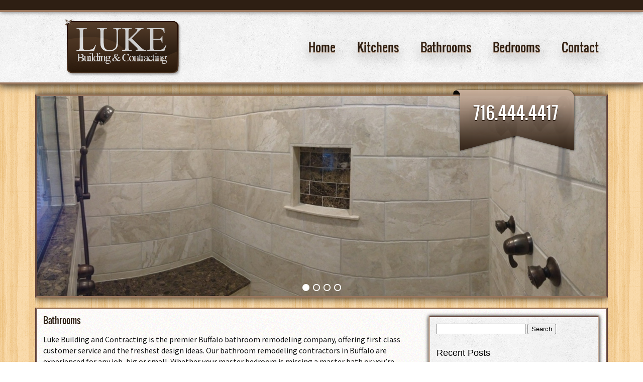

--- FILE ---
content_type: text/html; charset=UTF-8
request_url: https://www.lukebuildingandcontracting.com/bathrooms.html
body_size: 48740
content:

<!DOCTYPE html PUBLIC "-//W3C//DTD XHTML 1.0 Transitional//EN" "http://www.w3.org/TR/xhtml1/DTD/xhtml1-transitional.dtd">
<html xmlns="http://www.w3.org/1999/xhtml" lang="en-US">

<head profile="http://gmpg.org/xfn/11"><!-- Global site tag (gtag.js) - Google Analytics --><script async src="https://www.googletagmanager.com/gtag/js?id=UA-18854709-2"></script><script>window.dataLayer = window.dataLayer || [];function gtag(){dataLayer.push(arguments);}gtag('js', new Date());gtag('config', 'UA-18854709-2');</script>
<meta http-equiv="Content-Type" content="text/html; charset=UTF-8" />
<meta name="viewport" content="width=device-width, initial-scale=1.0" />
<title>Luke Builders  Bathroom Remodeling Buffalo | Renovations | Luke Building and Contracting</title>
<link rel="stylesheet" href="https://www.lukebuildingandcontracting.com/wp-content/themes/clean-home/reset.css" type="text/css" media="screen" />
<link rel="stylesheet" href="https://www.lukebuildingandcontracting.com/wp-content/themes/clean-home/style.css" type="text/css" media="screen" />
<link rel="stylesheet" href="https://www.lukebuildingandcontracting.com/wp-content/themes/clean-home/css/1140.css" type="text/css" media="screen" />
<link rel="stylesheet" href="https://www.lukebuildingandcontracting.com/wp-content/themes/clean-home/css/ie.css" type="text/css" media="screen" />
<script type='text/javascript' src='/wp-content/themes/clean-home/js/css3-mediaqueries.js'></script>
<!--[if IE]><link rel="stylesheet" href="https://www.lukebuildingandcontracting.com/wp-content/themes/clean-home/ie.css" type="text/css" media="screen" /><![endif]-->
<link href='https://fonts.googleapis.com/css?family=Source+Sans+Pro' rel='stylesheet' type='text/css'>

<link rel="alternate" type="application/rss+xml" title="Luke Builders RSS Feed" href="https://www.lukebuildingandcontracting.com/feed/" />
<link rel="pingback" href="https://www.lukebuildingandcontracting.com/xmlrpc.php" />
<!--[if IE 7]> 
<style type="text/css">
.spin {
display:none;
}
</style>
<![endif]-->

<!--[if IE 8]> 
<style type="text/css">
.spin {
display:none;
}
</style>
<![endif]-->

<meta name='robots' content='index, follow, max-image-preview:large, max-snippet:-1, max-video-preview:-1' />

	<!-- This site is optimized with the Yoast SEO plugin v26.5 - https://yoast.com/wordpress/plugins/seo/ -->
	<meta name="description" content="At Luke Building &amp; Contracting, Our Contractors Specialize in Bathroom Remodeling, Renovations, and more!" />
	<link rel="canonical" href="https://www.lukebuildingandcontracting.com/bathrooms.html" />
	<meta property="og:locale" content="en_US" />
	<meta property="og:type" content="article" />
	<meta property="og:title" content="Bathroom Remodeling Buffalo | Renovations | Luke Building and Contracting" />
	<meta property="og:description" content="At Luke Building &amp; Contracting, Our Contractors Specialize in Bathroom Remodeling, Renovations, and more!" />
	<meta property="og:url" content="https://www.lukebuildingandcontracting.com/bathrooms.html" />
	<meta property="og:site_name" content="Luke Builders" />
	<meta property="article:modified_time" content="2013-09-21T14:15:56+00:00" />
	<meta name="twitter:card" content="summary_large_image" />
	<meta name="twitter:label1" content="Est. reading time" />
	<meta name="twitter:data1" content="1 minute" />
	<script type="application/ld+json" class="yoast-schema-graph">{"@context":"https://schema.org","@graph":[{"@type":"WebPage","@id":"https://www.lukebuildingandcontracting.com/bathrooms.html","url":"https://www.lukebuildingandcontracting.com/bathrooms.html","name":"Bathroom Remodeling Buffalo | Renovations | Luke Building and Contracting","isPartOf":{"@id":"https://www.lukebuildingandcontracting.com/#website"},"datePublished":"2012-12-18T21:40:45+00:00","dateModified":"2013-09-21T14:15:56+00:00","description":"At Luke Building &amp; Contracting, Our Contractors Specialize in Bathroom Remodeling, Renovations, and more!","breadcrumb":{"@id":"https://www.lukebuildingandcontracting.com/bathrooms.html#breadcrumb"},"inLanguage":"en-US","potentialAction":[{"@type":"ReadAction","target":["https://www.lukebuildingandcontracting.com/bathrooms.html"]}]},{"@type":"BreadcrumbList","@id":"https://www.lukebuildingandcontracting.com/bathrooms.html#breadcrumb","itemListElement":[{"@type":"ListItem","position":1,"name":"Home","item":"https://www.lukebuildingandcontracting.com/"},{"@type":"ListItem","position":2,"name":"Bathrooms"}]},{"@type":"WebSite","@id":"https://www.lukebuildingandcontracting.com/#website","url":"https://www.lukebuildingandcontracting.com/","name":"Luke Builders","description":"","potentialAction":[{"@type":"SearchAction","target":{"@type":"EntryPoint","urlTemplate":"https://www.lukebuildingandcontracting.com/?s={search_term_string}"},"query-input":{"@type":"PropertyValueSpecification","valueRequired":true,"valueName":"search_term_string"}}],"inLanguage":"en-US"}]}</script>
	<!-- / Yoast SEO plugin. -->


<link rel="alternate" type="application/rss+xml" title="Luke Builders &raquo; Bathrooms Comments Feed" href="https://www.lukebuildingandcontracting.com/bathrooms.html/feed/" />
<link rel="alternate" title="oEmbed (JSON)" type="application/json+oembed" href="https://www.lukebuildingandcontracting.com/wp-json/oembed/1.0/embed?url=https%3A%2F%2Fwww.lukebuildingandcontracting.com%2Fbathrooms.html" />
<link rel="alternate" title="oEmbed (XML)" type="text/xml+oembed" href="https://www.lukebuildingandcontracting.com/wp-json/oembed/1.0/embed?url=https%3A%2F%2Fwww.lukebuildingandcontracting.com%2Fbathrooms.html&#038;format=xml" />
<style id='wp-img-auto-sizes-contain-inline-css' type='text/css'>
img:is([sizes=auto i],[sizes^="auto," i]){contain-intrinsic-size:3000px 1500px}
/*# sourceURL=wp-img-auto-sizes-contain-inline-css */
</style>
<style id='wp-emoji-styles-inline-css' type='text/css'>

	img.wp-smiley, img.emoji {
		display: inline !important;
		border: none !important;
		box-shadow: none !important;
		height: 1em !important;
		width: 1em !important;
		margin: 0 0.07em !important;
		vertical-align: -0.1em !important;
		background: none !important;
		padding: 0 !important;
	}
/*# sourceURL=wp-emoji-styles-inline-css */
</style>
<style id='wp-block-library-inline-css' type='text/css'>
:root{--wp-block-synced-color:#7a00df;--wp-block-synced-color--rgb:122,0,223;--wp-bound-block-color:var(--wp-block-synced-color);--wp-editor-canvas-background:#ddd;--wp-admin-theme-color:#007cba;--wp-admin-theme-color--rgb:0,124,186;--wp-admin-theme-color-darker-10:#006ba1;--wp-admin-theme-color-darker-10--rgb:0,107,160.5;--wp-admin-theme-color-darker-20:#005a87;--wp-admin-theme-color-darker-20--rgb:0,90,135;--wp-admin-border-width-focus:2px}@media (min-resolution:192dpi){:root{--wp-admin-border-width-focus:1.5px}}.wp-element-button{cursor:pointer}:root .has-very-light-gray-background-color{background-color:#eee}:root .has-very-dark-gray-background-color{background-color:#313131}:root .has-very-light-gray-color{color:#eee}:root .has-very-dark-gray-color{color:#313131}:root .has-vivid-green-cyan-to-vivid-cyan-blue-gradient-background{background:linear-gradient(135deg,#00d084,#0693e3)}:root .has-purple-crush-gradient-background{background:linear-gradient(135deg,#34e2e4,#4721fb 50%,#ab1dfe)}:root .has-hazy-dawn-gradient-background{background:linear-gradient(135deg,#faaca8,#dad0ec)}:root .has-subdued-olive-gradient-background{background:linear-gradient(135deg,#fafae1,#67a671)}:root .has-atomic-cream-gradient-background{background:linear-gradient(135deg,#fdd79a,#004a59)}:root .has-nightshade-gradient-background{background:linear-gradient(135deg,#330968,#31cdcf)}:root .has-midnight-gradient-background{background:linear-gradient(135deg,#020381,#2874fc)}:root{--wp--preset--font-size--normal:16px;--wp--preset--font-size--huge:42px}.has-regular-font-size{font-size:1em}.has-larger-font-size{font-size:2.625em}.has-normal-font-size{font-size:var(--wp--preset--font-size--normal)}.has-huge-font-size{font-size:var(--wp--preset--font-size--huge)}.has-text-align-center{text-align:center}.has-text-align-left{text-align:left}.has-text-align-right{text-align:right}.has-fit-text{white-space:nowrap!important}#end-resizable-editor-section{display:none}.aligncenter{clear:both}.items-justified-left{justify-content:flex-start}.items-justified-center{justify-content:center}.items-justified-right{justify-content:flex-end}.items-justified-space-between{justify-content:space-between}.screen-reader-text{border:0;clip-path:inset(50%);height:1px;margin:-1px;overflow:hidden;padding:0;position:absolute;width:1px;word-wrap:normal!important}.screen-reader-text:focus{background-color:#ddd;clip-path:none;color:#444;display:block;font-size:1em;height:auto;left:5px;line-height:normal;padding:15px 23px 14px;text-decoration:none;top:5px;width:auto;z-index:100000}html :where(.has-border-color){border-style:solid}html :where([style*=border-top-color]){border-top-style:solid}html :where([style*=border-right-color]){border-right-style:solid}html :where([style*=border-bottom-color]){border-bottom-style:solid}html :where([style*=border-left-color]){border-left-style:solid}html :where([style*=border-width]){border-style:solid}html :where([style*=border-top-width]){border-top-style:solid}html :where([style*=border-right-width]){border-right-style:solid}html :where([style*=border-bottom-width]){border-bottom-style:solid}html :where([style*=border-left-width]){border-left-style:solid}html :where(img[class*=wp-image-]){height:auto;max-width:100%}:where(figure){margin:0 0 1em}html :where(.is-position-sticky){--wp-admin--admin-bar--position-offset:var(--wp-admin--admin-bar--height,0px)}@media screen and (max-width:600px){html :where(.is-position-sticky){--wp-admin--admin-bar--position-offset:0px}}

/*# sourceURL=wp-block-library-inline-css */
</style><style id='global-styles-inline-css' type='text/css'>
:root{--wp--preset--aspect-ratio--square: 1;--wp--preset--aspect-ratio--4-3: 4/3;--wp--preset--aspect-ratio--3-4: 3/4;--wp--preset--aspect-ratio--3-2: 3/2;--wp--preset--aspect-ratio--2-3: 2/3;--wp--preset--aspect-ratio--16-9: 16/9;--wp--preset--aspect-ratio--9-16: 9/16;--wp--preset--color--black: #000000;--wp--preset--color--cyan-bluish-gray: #abb8c3;--wp--preset--color--white: #ffffff;--wp--preset--color--pale-pink: #f78da7;--wp--preset--color--vivid-red: #cf2e2e;--wp--preset--color--luminous-vivid-orange: #ff6900;--wp--preset--color--luminous-vivid-amber: #fcb900;--wp--preset--color--light-green-cyan: #7bdcb5;--wp--preset--color--vivid-green-cyan: #00d084;--wp--preset--color--pale-cyan-blue: #8ed1fc;--wp--preset--color--vivid-cyan-blue: #0693e3;--wp--preset--color--vivid-purple: #9b51e0;--wp--preset--gradient--vivid-cyan-blue-to-vivid-purple: linear-gradient(135deg,rgb(6,147,227) 0%,rgb(155,81,224) 100%);--wp--preset--gradient--light-green-cyan-to-vivid-green-cyan: linear-gradient(135deg,rgb(122,220,180) 0%,rgb(0,208,130) 100%);--wp--preset--gradient--luminous-vivid-amber-to-luminous-vivid-orange: linear-gradient(135deg,rgb(252,185,0) 0%,rgb(255,105,0) 100%);--wp--preset--gradient--luminous-vivid-orange-to-vivid-red: linear-gradient(135deg,rgb(255,105,0) 0%,rgb(207,46,46) 100%);--wp--preset--gradient--very-light-gray-to-cyan-bluish-gray: linear-gradient(135deg,rgb(238,238,238) 0%,rgb(169,184,195) 100%);--wp--preset--gradient--cool-to-warm-spectrum: linear-gradient(135deg,rgb(74,234,220) 0%,rgb(151,120,209) 20%,rgb(207,42,186) 40%,rgb(238,44,130) 60%,rgb(251,105,98) 80%,rgb(254,248,76) 100%);--wp--preset--gradient--blush-light-purple: linear-gradient(135deg,rgb(255,206,236) 0%,rgb(152,150,240) 100%);--wp--preset--gradient--blush-bordeaux: linear-gradient(135deg,rgb(254,205,165) 0%,rgb(254,45,45) 50%,rgb(107,0,62) 100%);--wp--preset--gradient--luminous-dusk: linear-gradient(135deg,rgb(255,203,112) 0%,rgb(199,81,192) 50%,rgb(65,88,208) 100%);--wp--preset--gradient--pale-ocean: linear-gradient(135deg,rgb(255,245,203) 0%,rgb(182,227,212) 50%,rgb(51,167,181) 100%);--wp--preset--gradient--electric-grass: linear-gradient(135deg,rgb(202,248,128) 0%,rgb(113,206,126) 100%);--wp--preset--gradient--midnight: linear-gradient(135deg,rgb(2,3,129) 0%,rgb(40,116,252) 100%);--wp--preset--font-size--small: 13px;--wp--preset--font-size--medium: 20px;--wp--preset--font-size--large: 36px;--wp--preset--font-size--x-large: 42px;--wp--preset--spacing--20: 0.44rem;--wp--preset--spacing--30: 0.67rem;--wp--preset--spacing--40: 1rem;--wp--preset--spacing--50: 1.5rem;--wp--preset--spacing--60: 2.25rem;--wp--preset--spacing--70: 3.38rem;--wp--preset--spacing--80: 5.06rem;--wp--preset--shadow--natural: 6px 6px 9px rgba(0, 0, 0, 0.2);--wp--preset--shadow--deep: 12px 12px 50px rgba(0, 0, 0, 0.4);--wp--preset--shadow--sharp: 6px 6px 0px rgba(0, 0, 0, 0.2);--wp--preset--shadow--outlined: 6px 6px 0px -3px rgb(255, 255, 255), 6px 6px rgb(0, 0, 0);--wp--preset--shadow--crisp: 6px 6px 0px rgb(0, 0, 0);}:where(.is-layout-flex){gap: 0.5em;}:where(.is-layout-grid){gap: 0.5em;}body .is-layout-flex{display: flex;}.is-layout-flex{flex-wrap: wrap;align-items: center;}.is-layout-flex > :is(*, div){margin: 0;}body .is-layout-grid{display: grid;}.is-layout-grid > :is(*, div){margin: 0;}:where(.wp-block-columns.is-layout-flex){gap: 2em;}:where(.wp-block-columns.is-layout-grid){gap: 2em;}:where(.wp-block-post-template.is-layout-flex){gap: 1.25em;}:where(.wp-block-post-template.is-layout-grid){gap: 1.25em;}.has-black-color{color: var(--wp--preset--color--black) !important;}.has-cyan-bluish-gray-color{color: var(--wp--preset--color--cyan-bluish-gray) !important;}.has-white-color{color: var(--wp--preset--color--white) !important;}.has-pale-pink-color{color: var(--wp--preset--color--pale-pink) !important;}.has-vivid-red-color{color: var(--wp--preset--color--vivid-red) !important;}.has-luminous-vivid-orange-color{color: var(--wp--preset--color--luminous-vivid-orange) !important;}.has-luminous-vivid-amber-color{color: var(--wp--preset--color--luminous-vivid-amber) !important;}.has-light-green-cyan-color{color: var(--wp--preset--color--light-green-cyan) !important;}.has-vivid-green-cyan-color{color: var(--wp--preset--color--vivid-green-cyan) !important;}.has-pale-cyan-blue-color{color: var(--wp--preset--color--pale-cyan-blue) !important;}.has-vivid-cyan-blue-color{color: var(--wp--preset--color--vivid-cyan-blue) !important;}.has-vivid-purple-color{color: var(--wp--preset--color--vivid-purple) !important;}.has-black-background-color{background-color: var(--wp--preset--color--black) !important;}.has-cyan-bluish-gray-background-color{background-color: var(--wp--preset--color--cyan-bluish-gray) !important;}.has-white-background-color{background-color: var(--wp--preset--color--white) !important;}.has-pale-pink-background-color{background-color: var(--wp--preset--color--pale-pink) !important;}.has-vivid-red-background-color{background-color: var(--wp--preset--color--vivid-red) !important;}.has-luminous-vivid-orange-background-color{background-color: var(--wp--preset--color--luminous-vivid-orange) !important;}.has-luminous-vivid-amber-background-color{background-color: var(--wp--preset--color--luminous-vivid-amber) !important;}.has-light-green-cyan-background-color{background-color: var(--wp--preset--color--light-green-cyan) !important;}.has-vivid-green-cyan-background-color{background-color: var(--wp--preset--color--vivid-green-cyan) !important;}.has-pale-cyan-blue-background-color{background-color: var(--wp--preset--color--pale-cyan-blue) !important;}.has-vivid-cyan-blue-background-color{background-color: var(--wp--preset--color--vivid-cyan-blue) !important;}.has-vivid-purple-background-color{background-color: var(--wp--preset--color--vivid-purple) !important;}.has-black-border-color{border-color: var(--wp--preset--color--black) !important;}.has-cyan-bluish-gray-border-color{border-color: var(--wp--preset--color--cyan-bluish-gray) !important;}.has-white-border-color{border-color: var(--wp--preset--color--white) !important;}.has-pale-pink-border-color{border-color: var(--wp--preset--color--pale-pink) !important;}.has-vivid-red-border-color{border-color: var(--wp--preset--color--vivid-red) !important;}.has-luminous-vivid-orange-border-color{border-color: var(--wp--preset--color--luminous-vivid-orange) !important;}.has-luminous-vivid-amber-border-color{border-color: var(--wp--preset--color--luminous-vivid-amber) !important;}.has-light-green-cyan-border-color{border-color: var(--wp--preset--color--light-green-cyan) !important;}.has-vivid-green-cyan-border-color{border-color: var(--wp--preset--color--vivid-green-cyan) !important;}.has-pale-cyan-blue-border-color{border-color: var(--wp--preset--color--pale-cyan-blue) !important;}.has-vivid-cyan-blue-border-color{border-color: var(--wp--preset--color--vivid-cyan-blue) !important;}.has-vivid-purple-border-color{border-color: var(--wp--preset--color--vivid-purple) !important;}.has-vivid-cyan-blue-to-vivid-purple-gradient-background{background: var(--wp--preset--gradient--vivid-cyan-blue-to-vivid-purple) !important;}.has-light-green-cyan-to-vivid-green-cyan-gradient-background{background: var(--wp--preset--gradient--light-green-cyan-to-vivid-green-cyan) !important;}.has-luminous-vivid-amber-to-luminous-vivid-orange-gradient-background{background: var(--wp--preset--gradient--luminous-vivid-amber-to-luminous-vivid-orange) !important;}.has-luminous-vivid-orange-to-vivid-red-gradient-background{background: var(--wp--preset--gradient--luminous-vivid-orange-to-vivid-red) !important;}.has-very-light-gray-to-cyan-bluish-gray-gradient-background{background: var(--wp--preset--gradient--very-light-gray-to-cyan-bluish-gray) !important;}.has-cool-to-warm-spectrum-gradient-background{background: var(--wp--preset--gradient--cool-to-warm-spectrum) !important;}.has-blush-light-purple-gradient-background{background: var(--wp--preset--gradient--blush-light-purple) !important;}.has-blush-bordeaux-gradient-background{background: var(--wp--preset--gradient--blush-bordeaux) !important;}.has-luminous-dusk-gradient-background{background: var(--wp--preset--gradient--luminous-dusk) !important;}.has-pale-ocean-gradient-background{background: var(--wp--preset--gradient--pale-ocean) !important;}.has-electric-grass-gradient-background{background: var(--wp--preset--gradient--electric-grass) !important;}.has-midnight-gradient-background{background: var(--wp--preset--gradient--midnight) !important;}.has-small-font-size{font-size: var(--wp--preset--font-size--small) !important;}.has-medium-font-size{font-size: var(--wp--preset--font-size--medium) !important;}.has-large-font-size{font-size: var(--wp--preset--font-size--large) !important;}.has-x-large-font-size{font-size: var(--wp--preset--font-size--x-large) !important;}
/*# sourceURL=global-styles-inline-css */
</style>

<style id='classic-theme-styles-inline-css' type='text/css'>
/*! This file is auto-generated */
.wp-block-button__link{color:#fff;background-color:#32373c;border-radius:9999px;box-shadow:none;text-decoration:none;padding:calc(.667em + 2px) calc(1.333em + 2px);font-size:1.125em}.wp-block-file__button{background:#32373c;color:#fff;text-decoration:none}
/*# sourceURL=/wp-includes/css/classic-themes.min.css */
</style>
<link rel='stylesheet' id='foobox-free-min-css' href='https://www.lukebuildingandcontracting.com/wp-content/plugins/foobox-image-lightbox/free/css/foobox.free.min.css?ver=2.7.35' type='text/css' media='all' />
<link rel='stylesheet' id='widgetopts-styles-css' href='https://www.lukebuildingandcontracting.com/wp-content/plugins/widget-options/assets/css/widget-options.css?ver=4.1.3' type='text/css' media='all' />
<link rel='stylesheet' id='shiftnav-css' href='https://www.lukebuildingandcontracting.com/wp-content/plugins/shiftnav-responsive-mobile-menu/assets/css/shiftnav.min.css?ver=1.8.2' type='text/css' media='all' />
<link rel='stylesheet' id='shiftnav-font-awesome-css' href='https://www.lukebuildingandcontracting.com/wp-content/plugins/shiftnav-responsive-mobile-menu/assets/css/fontawesome/css/font-awesome.min.css?ver=1.8.2' type='text/css' media='all' />
<link rel='stylesheet' id='shiftnav-standard-dark-css' href='https://www.lukebuildingandcontracting.com/wp-content/plugins/shiftnav-responsive-mobile-menu/assets/css/skins/standard-dark.css?ver=1.8.2' type='text/css' media='all' />
<script type="text/javascript" src="https://www.lukebuildingandcontracting.com/wp-includes/js/jquery/jquery.min.js?ver=3.7.1" id="jquery-core-js"></script>
<script type="text/javascript" src="https://www.lukebuildingandcontracting.com/wp-includes/js/jquery/jquery-migrate.min.js?ver=3.4.1" id="jquery-migrate-js"></script>
<script type="text/javascript" id="foobox-free-min-js-before">
/* <![CDATA[ */
/* Run FooBox FREE (v2.7.35) */
var FOOBOX = window.FOOBOX = {
	ready: true,
	disableOthers: false,
	o: {wordpress: { enabled: true }, countMessage:'image %index of %total', captions: { dataTitle: ["captionTitle","title"], dataDesc: ["captionDesc","description"] }, rel: '', excludes:'.fbx-link,.nofoobox,.nolightbox,a[href*="pinterest.com/pin/create/button/"]', affiliate : { enabled: false }},
	selectors: [
		".gallery", ".wp-block-gallery", ".wp-caption", ".wp-block-image", "a:has(img[class*=wp-image-])", ".foobox"
	],
	pre: function( $ ){
		// Custom JavaScript (Pre)
		
	},
	post: function( $ ){
		// Custom JavaScript (Post)
		
		// Custom Captions Code
		
	},
	custom: function( $ ){
		// Custom Extra JS
		
	}
};
//# sourceURL=foobox-free-min-js-before
/* ]]> */
</script>
<script type="text/javascript" src="https://www.lukebuildingandcontracting.com/wp-content/plugins/foobox-image-lightbox/free/js/foobox.free.min.js?ver=2.7.35" id="foobox-free-min-js"></script>
<link rel="https://api.w.org/" href="https://www.lukebuildingandcontracting.com/wp-json/" /><link rel="alternate" title="JSON" type="application/json" href="https://www.lukebuildingandcontracting.com/wp-json/wp/v2/pages/12" /><link rel="EditURI" type="application/rsd+xml" title="RSD" href="https://www.lukebuildingandcontracting.com/xmlrpc.php?rsd" />

<link rel='shortlink' href='https://www.lukebuildingandcontracting.com/?p=12' />

		<!-- ShiftNav CSS
	================================================================ -->
		<style type="text/css" id="shiftnav-dynamic-css">
				@media only screen and (min-width:768px){ #shiftnav-toggle-main, .shiftnav-toggle-mobile{ display:none; } .shiftnav-wrap { padding-top:0 !important; } }
	@media only screen and (max-width:767px){ #menu-main_nav{ display:none !important; } }

/* Status: Loaded from Transient */
		</style>
		<!-- end ShiftNav CSS -->

	<style type="text/css">.recentcomments a{display:inline !important;padding:0 !important;margin:0 !important;}</style>
<link rel='stylesheet' id='soliloquy-style-css-css' href='https://www.lukebuildingandcontracting.com/wp-content/plugins/soliloquy/assets/css/soliloquy.css?ver=2.7.1' type='text/css' media='all' />
</head>

<body>
	<div class="container top_bar">
		<div class="row">
			<div class="top_bar_content twelvecol last">
				<!--<h2>Call us Today! 716-444-4417</h2>-->
			</div><!--end top_bar_content-->
		</div><!--end row-->
	</div><!--end top_bar-->
	<div class="container header ">
	<div class="row">
		<div class="logo fourcol">
			<a href="/"><img src="https://www.lukebuildingandcontracting.com/wp-content/themes/clean-home/images/logo.png"/></a>
		</div><!--end logo threecol-->
		<div class="nav eightcol last">
		
			<nav id="nav" role="navigation" aria-label="Main" itemscope itemtype="https://schema.org/SiteNavigationElement">
	<ul id="menu-main_nav" class="nav top-nav cf"><li id="menu-item-22" class="menu-item menu-item-type-post_type menu-item-object-page menu-item-home menu-item-22"><span itemprop="name"><a href="https://www.lukebuildingandcontracting.com/">Home</a></span></li>
<li id="menu-item-21" class="menu-item menu-item-type-post_type menu-item-object-page menu-item-21"><span itemprop="name"><a href="https://www.lukebuildingandcontracting.com/kitchens.html">Kitchens</a></span></li>
<li id="menu-item-20" class="menu-item menu-item-type-post_type menu-item-object-page current-menu-item page_item page-item-12 current_page_item menu-item-20"><span itemprop="name"><a href="https://www.lukebuildingandcontracting.com/bathrooms.html" aria-current="page">Bathrooms</a></span></li>
<li id="menu-item-19" class="menu-item menu-item-type-post_type menu-item-object-page menu-item-19"><span itemprop="name"><a href="https://www.lukebuildingandcontracting.com/bedrooms.html">Bedrooms</a></span></li>
<li id="menu-item-18" class="menu-item menu-item-type-post_type menu-item-object-page menu-item-18"><span itemprop="name"><a href="https://www.lukebuildingandcontracting.com/contact.html">Contact</a></span></li>
</ul></nav>
		
		</div><!--end nav-->
		<div class="phone_mobile">
			<h1><a href="tel:7164444417">716.444.4417</a></h1>
		</div><!--end phone_mobile-->
	
	</div><!--end row-->
	</div><!--end header container-->
		
	<div class="slideshow container">
		<div class="row">
			<div class="phone"><a href="tel:7164444417">716.444.4417</a></div>
			<div class="slideshow_border">
				<div class="soliloquy-outer-container" data-soliloquy-loaded="0"><div aria-live="polite" id="soliloquy-container-399_1" class="soliloquy-container soliloquy-transition-fade soliloquy-fade soliloquy-controls-active  soliloquy-theme-base no-js" style="max-width:0px;margin:0 auto 0px;max-width:100%;max-height:none;"><ul id="soliloquy-399_1" class="soliloquy-slider soliloquy-slides soliloquy-wrap soliloquy-clear"><li aria-hidden="true" class="soliloquy-item soliloquy-item-1 soliloquy-id-48 soliloquy-image-slide" draggable="false" style="list-style:none;"><img id="soliloquy-image-48" class="soliloquy-image soliloquy-image-1" src="https://www.lukebuildingandcontracting.com/wp-content/uploads/2013/02/slideshowimage21.jpg" alt="slideshowimage2" loading="lazy" /></li><li aria-hidden="true" class="soliloquy-item soliloquy-item-2 soliloquy-id-71 soliloquy-image-slide" draggable="false" style="list-style:none;"><img id="soliloquy-image-71" class="soliloquy-image soliloquy-image-2 soliloquy-preload" src="https://www.lukebuildingandcontracting.com/wp-content/plugins/soliloquy/assets/css/images/holder.gif" data-soliloquy-src="https://www.lukebuildingandcontracting.com/wp-content/uploads/2013/02/bathroomslideshow4.jpg" alt="bathroomslideshow4" loading="lazy" /></li><li aria-hidden="true" class="soliloquy-item soliloquy-item-3 soliloquy-id-70 soliloquy-image-slide" draggable="false" style="list-style:none;"><img id="soliloquy-image-70" class="soliloquy-image soliloquy-image-3 soliloquy-preload" src="https://www.lukebuildingandcontracting.com/wp-content/plugins/soliloquy/assets/css/images/holder.gif" data-soliloquy-src="https://www.lukebuildingandcontracting.com/wp-content/uploads/2013/02/bathroomslideshow3.jpg" alt="bathroomslideshow3" loading="lazy" /></li><li aria-hidden="true" class="soliloquy-item soliloquy-item-4 soliloquy-id-41 soliloquy-image-slide" draggable="false" style="list-style:none;"><img id="soliloquy-image-41" class="soliloquy-image soliloquy-image-4 soliloquy-preload" src="https://www.lukebuildingandcontracting.com/wp-content/plugins/soliloquy/assets/css/images/holder.gif" data-soliloquy-src="https://www.lukebuildingandcontracting.com/wp-content/uploads/2013/02/slideshowimage1.jpg" alt="slideshowimage1" loading="lazy" /></li></ul></div><noscript><div class="soliloquy-no-js" style="display:none;visibility:hidden;height:0;line-height:0;opacity:0;"><img class="soliloquy-image soliloquy-no-js-image skip-lazy" src="https://www.lukebuildingandcontracting.com/wp-content/uploads/2013/02/slideshowimage21.jpg" alt="slideshowimage2" /><img class="soliloquy-image soliloquy-no-js-image skip-lazy" src="https://www.lukebuildingandcontracting.com/wp-content/uploads/2013/02/bathroomslideshow4.jpg" alt="bathroomslideshow4" /><img class="soliloquy-image soliloquy-no-js-image skip-lazy" src="https://www.lukebuildingandcontracting.com/wp-content/uploads/2013/02/bathroomslideshow3.jpg" alt="bathroomslideshow3" /><img class="soliloquy-image soliloquy-no-js-image skip-lazy" src="https://www.lukebuildingandcontracting.com/wp-content/uploads/2013/02/slideshowimage1.jpg" alt="slideshowimage1" /></div></noscript></div>			</div>
		</div><!--end slideshow container-->
	</div><!--end slideshow-->

	<div class="container bodycontent">
	<div class="row">
	<div class="content_background">
	<div class="content eightcol">
	
				
		<div class="post twelvecol">
			<h1>Bathrooms</h1>
		
			<p>Luke Building and Contracting is the premier Buffalo bathroom remodeling company, offering first class customer service and the freshest design ideas. Our bathroom remodeling contractors in Buffalo are experienced for any job, big or small. Whether your master bedroom is missing a master bath or you’re remodeling to sell, we have the services and designs to make renovations easy. <strong>Luke Building and Contracting</strong> will help you obtain your dream bathroom by giving you the best advice and resources for your renovation. </p>
<p>Buffalo bathroom remodeling can impact a household by creating a tailored and practical space for you or your family. <strong>Luke Building and Contracting</strong> can assist you with a wide variety of tiles, sinks and shower designs. We also will make sure that your design has the best layout and usage of space, so you can get the most of any room. Between your vision and our knowledge the process of remodeling becomes exciting and stress free. </p>
<p>The impact of remodeling your bathroom can have several valuable affects. Not only can you obtain more space and storage but by having up-to-date rooms, you can increase the value of your home. By hiring <strong>Luke Building and Contracting</strong> you no longer have to envy pictures out of a magazine or renovations you see on TV. We work with you to give you exactly what you had envisioned and your satisfaction is our first priority.</p>
			
		</div>
		
		
		<div class="navigation">
			<div class="alignleft"></div>
			<div class="alignright"></div>
		</div>

	
	</div><!--end content-->
	<div class="sidebar_container fourcol last">
		<div id="sidebar">
	<div class="widget block search-2 widget_search"><form role="search" method="get" id="searchform" class="searchform" action="https://www.lukebuildingandcontracting.com/">
				<div>
					<label class="screen-reader-text" for="s">Search for:</label>
					<input type="text" value="" name="s" id="s" />
					<input type="submit" id="searchsubmit" value="Search" />
				</div>
			</form></div>
		<div class="widget block recent-posts-2 widget_recent_entries">
		<h3>Recent Posts</h3>
		<ul>
											<li>
					<a href="https://www.lukebuildingandcontracting.com/welcome-to-luke-building-and-contracting/">Welcome to Luke Building and Contracting</a>
									</li>
					</ul>

		</div><div class="widget block recent-comments-2 widget_recent_comments"><h3>Recent Comments</h3><ul id="recentcomments"></ul></div><div class="widget block archives-2 widget_archive"><h3>Archives</h3>
			<ul>
					<li><a href='https://www.lukebuildingandcontracting.com/2013/02/'>February 2013</a></li>
			</ul>

			</div><div class="widget block categories-2 widget_categories"><h3>Categories</h3>
			<ul>
					<li class="cat-item cat-item-1"><a href="https://www.lukebuildingandcontracting.com/category/uncategorized/">Uncategorized</a>
</li>
			</ul>

			</div><div class="widget block meta-2 widget_meta"><h3>Meta</h3>
		<ul>
						<li><a rel="nofollow" href="https://www.lukebuildingandcontracting.com/wp-login.php">Log in</a></li>
			<li><a href="https://www.lukebuildingandcontracting.com/feed/">Entries feed</a></li>
			<li><a href="https://www.lukebuildingandcontracting.com/comments/feed/">Comments feed</a></li>

			<li><a href="https://wordpress.org/">WordPress.org</a></li>
		</ul>

		</div><div class="widget block black-studio-tinymce-4 widget_black_studio_tinymce"><div class="textwidget"><div class="spin">
<a class="a-btn" href="tel:7164444417"><span>&nbsp;</span> <span>Call Today!</span> <span>Call Now!</span> </a>
</div></div></div><div class="widget block black-studio-tinymce-3 widget_black_studio_tinymce"><div class="textwidget"><h2>Location</h2>
<p><strong>LUKE BUILDING AND CONTRACTING</strong><br />Larry Falzone, Owner <br />234 McNair Road<br />Williamsville, NY 14221 </p>
<p><strong>Phone:</strong> 716.444.4417</p>
<p><strong>Alt. Phone:</strong> 716.633.0630</p>
</div></div>	</div>	</div><!--end sidebar_container-->
	<div class="gallery twelvecol last">
		<div class="textwidget"><div class="view view-third"><img class="alignnone  wp-image-235" alt="bathroom" src="https://www.lukebuildingandcontracting.com/wp-content/uploads/2013/02/bathroom.jpg" width="307" height="186" /></p>
<div class="mask"><a class="info" title="New Bathroom" href="https://www.lukebuildingandcontracting.com/new-bathroom.html">View More</a></div>
</div>
<div class="view view-third"><img class="alignnone  wp-image-150" alt="bathrooms1" src="https://www.lukebuildingandcontracting.com/wp-content/uploads/2012/12/bathrooms1.jpg" width="307" height="186" /></p>
<div class="mask"><a class="info" title="Bathroom 1" href="https://www.lukebuildingandcontracting.com/bathroom-1.html">View More</a></div>
</div>
<div class="view view-third"><img class="alignnone  wp-image-155" alt="bathrooms2" src="https://www.lukebuildingandcontracting.com/wp-content/uploads/2012/12/bathrooms2.jpg" width="307" height="186" /></p>
<div class="mask"><a class="info" title="Bathroom 2" href="https://www.lukebuildingandcontracting.com/bathroom-2.html">View More</a></div>
</div>
<div class="view view-third"><img class="alignnone  wp-image-151" alt="bathrooms3" src="https://www.lukebuildingandcontracting.com/wp-content/uploads/2012/12/bathrooms3.jpg" width="307" height="186" /></p>
<div class="mask"><a class="info" title="Bathroom 3" href="https://www.lukebuildingandcontracting.com/bathroom-3.html">View More</a></div>
</div>
<div class="view view-third"><img class="alignnone  wp-image-156" alt="bathrooms4" src="https://www.lukebuildingandcontracting.com/wp-content/gallery/bathroom-4/bathrooms4.jpg" width="307" height="186" /></p>
<div class="mask"><a class="info" title="Bathroom 4" href="https://www.lukebuildingandcontracting.com/bathroom-4.html">View More</a></div>
</div>
<div class="view view-third"><img class="alignnone  wp-image-152" alt="bathrooms5" src="https://www.lukebuildingandcontracting.com/wp-content/gallery/bathroom-5/bathrooms5.jpg" width="307" height="186" /></p>
<div class="mask"><a class="info" title="Bathroom 5" href="https://www.lukebuildingandcontracting.com/bathroom-5.html">View More</a></div>
</div>
<div class="view view-third"><img class="alignnone  wp-image-157" alt="bathrooms6" src="https://www.lukebuildingandcontracting.com/wp-content/uploads/2012/12/bathrooms6.jpg" width="307" height="186" /></p>
<div class="mask"><a class="info" title="Bathroom 6" href="https://www.lukebuildingandcontracting.com/bathroom-6.html">View More</a></div>
</div>
<div class="view view-third"><img class="alignnone  wp-image-153" alt="bathrooms7" src="https://www.lukebuildingandcontracting.com/wp-content/uploads/2012/12/bathrooms7.jpg" width="307" height="186" /></p>
<div class="mask"><a class="info" title="Bathroom 7" href="https://www.lukebuildingandcontracting.com/bathroom-7.html">View More</a></div>
</div>
<div class="view view-third"><img class="alignnone  wp-image-158" alt="bathrooms8" src="https://www.lukebuildingandcontracting.com/wp-content/uploads/2012/12/bathrooms8.jpg" width="307" height="186" /></p>
<div class="mask"><a class="info" title="Bathroom 8" href="https://www.lukebuildingandcontracting.com/bathroom-8.html">View More</a></div>
</div>
<div class="view view-third"><img class="alignnone  wp-image-154" alt="bathrooms9" src="https://www.lukebuildingandcontracting.com/wp-content/uploads/2012/12/bathrooms9.jpg" width="307" height="186" /></p>
<div class="mask"><a class="info" title="Bathroom 9" href="https://www.lukebuildingandcontracting.com/bathroom-9.html">View More</a></div>
</div>
<div class="view view-third"><img class="alignnone  wp-image-159" alt="bathrooms10" src="https://www.lukebuildingandcontracting.com/wp-content/uploads/2012/12/bathrooms10.jpg" width="307" height="186" /></p>
<div class="mask"><a class="info" title="Bathroom 10" href="https://www.lukebuildingandcontracting.com/bathroom-10.html">View More</a></div>
</div>
<div class="view view-third"><img class="alignnone  wp-image-239" alt="bathroom11" src="https://www.lukebuildingandcontracting.com/wp-content/uploads/2013/02/bathroom11.jpg" width="307" height="186" /></p>
<div class="mask"><a class="info" title="Bathroom 11" href="https://www.lukebuildingandcontracting.com/bathroom-11.html">View More</a></div>
</div>
<div class="view view-third"><img class="alignnone  wp-image-240" alt="bathroom12" src="https://www.lukebuildingandcontracting.com/wp-content/uploads/2013/02/bathroom12.jpg" width="307" height="186" /></p>
<div class="mask"><a class="info" title="Bathroom 12" href="https://www.lukebuildingandcontracting.com/bathroom-12.html">View More</a></div>
</div>
<div class="view view-third"><img class="alignnone  wp-image-241" alt="bathroom13" src="https://www.lukebuildingandcontracting.com/wp-content/uploads/2013/02/bathroom13.jpg" width="307" height="186" /></p>
<div class="mask"><a class="info" title="Bathroom 13" href="https://www.lukebuildingandcontracting.com/bathroom-13.html">View More</a></div>
</div>
<div class="view view-third"><img class="alignnone  wp-image-244" alt="bathroom14" src="https://www.lukebuildingandcontracting.com/wp-content/uploads/2013/02/bathroom141.jpg" width="307" height="186" /></p>
<div class="mask"><a class="info" title="Bathroom 14" href="https://www.lukebuildingandcontracting.com/bathroom-14.html">View More</a></div>
</div>
<div class="view view-third"><img class="alignnone  wp-image-243" alt="bathroom15" src="https://www.lukebuildingandcontracting.com/wp-content/uploads/2013/02/bathroom15.jpg" width="307" height="186" /></p>
<div class="mask"><a class="info" title="Bathroom 15" href="https://www.lukebuildingandcontracting.com/bathroom-15.html">View More</a></div>
</div>
<div class="view view-third"><img class="alignnone  wp-image-243" alt="bathroommisc" src="https://www.lukebuildingandcontracting.com/wp-content/gallery/miscellaneous/misc.jpg" width="307" height="186" /></p>
<div class="mask"><a class="info" title="Bathroom Misc" href="https://www.lukebuildingandcontracting.com/miscellaneous-2.html">View More</a></div>
</div>
</div>	</div><!--end gallery twelvecol last-->
	<div style="clear:both"></div>
	</div><!--end content_background-->
	<div class="page_shadow">
		<img src="https://www.lukebuildingandcontracting.com/wp-content/themes/clean-home/images/page_shadow.png"/>
	</div><!--end page_shadow-->
	</div><!--end row-->
	</div><!--end container-->
	
	


	<div class="footer container">
	<div class="row">
	<div class="footercontent twelvecol">	

	<p><script type="speculationrules">
{"prefetch":[{"source":"document","where":{"and":[{"href_matches":"/*"},{"not":{"href_matches":["/wp-*.php","/wp-admin/*","/wp-content/uploads/*","/wp-content/*","/wp-content/plugins/*","/wp-content/themes/clean-home/*","/*\\?(.+)"]}},{"not":{"selector_matches":"a[rel~=\"nofollow\"]"}},{"not":{"selector_matches":".no-prefetch, .no-prefetch a"}}]},"eagerness":"conservative"}]}
</script>



	<!-- ShiftNav #shiftnav-main -->
	<div class="shiftnav shiftnav-nojs shiftnav-shiftnav-main shiftnav-left-edge shiftnav-skin-standard-dark shiftnav-transition-standard" id="shiftnav-main" data-shiftnav-id="shiftnav-main">
		<div class="shiftnav-inner">

			
			<nav class="shiftnav-nav"><ul id="menu-main_nav-1" class="shiftnav-menu shiftnav-targets-default shiftnav-targets-text-default shiftnav-targets-icon-default shiftnav-indent-subs"><li class="menu-item menu-item-type-post_type menu-item-object-page menu-item-home menu-item-22 shiftnav-depth-0"><a class="shiftnav-target"  href="https://www.lukebuildingandcontracting.com/">Home</a></li><li class="menu-item menu-item-type-post_type menu-item-object-page menu-item-21 shiftnav-depth-0"><a class="shiftnav-target"  href="https://www.lukebuildingandcontracting.com/kitchens.html">Kitchens</a></li><li class="menu-item menu-item-type-post_type menu-item-object-page current-menu-item page_item page-item-12 current_page_item menu-item-20 shiftnav-depth-0"><a class="shiftnav-target"  href="https://www.lukebuildingandcontracting.com/bathrooms.html">Bathrooms</a></li><li class="menu-item menu-item-type-post_type menu-item-object-page menu-item-19 shiftnav-depth-0"><a class="shiftnav-target"  href="https://www.lukebuildingandcontracting.com/bedrooms.html">Bedrooms</a></li><li class="menu-item menu-item-type-post_type menu-item-object-page menu-item-18 shiftnav-depth-0"><a class="shiftnav-target"  href="https://www.lukebuildingandcontracting.com/contact.html">Contact</a></li></ul></nav>
			<button class="shiftnav-sr-close shiftnav-sr-only shiftnav-sr-only-focusable">
				&times; Close Panel			</button>

		</div><!-- /.shiftnav-inner -->
	</div><!-- /.shiftnav #shiftnav-main -->


	<script type="text/javascript" id="shiftnav-js-extra">
/* <![CDATA[ */
var shiftnav_data = {"shift_body":"off","shift_body_wrapper":"","lock_body":"on","lock_body_x":"off","open_current":"off","collapse_accordions":"off","scroll_panel":"on","breakpoint":"768","v":"1.8.2","pro":"0","touch_off_close":"on","scroll_offset":"100","disable_transforms":"off","close_on_target_click":"off","scroll_top_boundary":"50","scroll_tolerance":"10","process_uber_segments":"on"};
//# sourceURL=shiftnav-js-extra
/* ]]> */
</script>
<script type="text/javascript" src="https://www.lukebuildingandcontracting.com/wp-content/plugins/shiftnav-responsive-mobile-menu/assets/js/shiftnav.min.js?ver=1.8.2" id="shiftnav-js"></script>
<script type="text/javascript" id="soliloquy-script-js-extra">
/* <![CDATA[ */
var soliloquy_ajax = {"ajax":"https://www.lukebuildingandcontracting.com/wp-admin/admin-ajax.php","ajax_nonce":"55107f7755"};
//# sourceURL=soliloquy-script-js-extra
/* ]]> */
</script>
<script type="text/javascript" src="https://www.lukebuildingandcontracting.com/wp-content/plugins/soliloquy/assets/js/min/soliloquy-min.js?ver=2.7.1" id="soliloquy-script-js"></script>
<script id="wp-emoji-settings" type="application/json">
{"baseUrl":"https://s.w.org/images/core/emoji/17.0.2/72x72/","ext":".png","svgUrl":"https://s.w.org/images/core/emoji/17.0.2/svg/","svgExt":".svg","source":{"concatemoji":"https://www.lukebuildingandcontracting.com/wp-includes/js/wp-emoji-release.min.js?ver=7a5c4c2855d074dd0fc5e873db617252"}}
</script>
<script type="module">
/* <![CDATA[ */
/*! This file is auto-generated */
const a=JSON.parse(document.getElementById("wp-emoji-settings").textContent),o=(window._wpemojiSettings=a,"wpEmojiSettingsSupports"),s=["flag","emoji"];function i(e){try{var t={supportTests:e,timestamp:(new Date).valueOf()};sessionStorage.setItem(o,JSON.stringify(t))}catch(e){}}function c(e,t,n){e.clearRect(0,0,e.canvas.width,e.canvas.height),e.fillText(t,0,0);t=new Uint32Array(e.getImageData(0,0,e.canvas.width,e.canvas.height).data);e.clearRect(0,0,e.canvas.width,e.canvas.height),e.fillText(n,0,0);const a=new Uint32Array(e.getImageData(0,0,e.canvas.width,e.canvas.height).data);return t.every((e,t)=>e===a[t])}function p(e,t){e.clearRect(0,0,e.canvas.width,e.canvas.height),e.fillText(t,0,0);var n=e.getImageData(16,16,1,1);for(let e=0;e<n.data.length;e++)if(0!==n.data[e])return!1;return!0}function u(e,t,n,a){switch(t){case"flag":return n(e,"\ud83c\udff3\ufe0f\u200d\u26a7\ufe0f","\ud83c\udff3\ufe0f\u200b\u26a7\ufe0f")?!1:!n(e,"\ud83c\udde8\ud83c\uddf6","\ud83c\udde8\u200b\ud83c\uddf6")&&!n(e,"\ud83c\udff4\udb40\udc67\udb40\udc62\udb40\udc65\udb40\udc6e\udb40\udc67\udb40\udc7f","\ud83c\udff4\u200b\udb40\udc67\u200b\udb40\udc62\u200b\udb40\udc65\u200b\udb40\udc6e\u200b\udb40\udc67\u200b\udb40\udc7f");case"emoji":return!a(e,"\ud83e\u1fac8")}return!1}function f(e,t,n,a){let r;const o=(r="undefined"!=typeof WorkerGlobalScope&&self instanceof WorkerGlobalScope?new OffscreenCanvas(300,150):document.createElement("canvas")).getContext("2d",{willReadFrequently:!0}),s=(o.textBaseline="top",o.font="600 32px Arial",{});return e.forEach(e=>{s[e]=t(o,e,n,a)}),s}function r(e){var t=document.createElement("script");t.src=e,t.defer=!0,document.head.appendChild(t)}a.supports={everything:!0,everythingExceptFlag:!0},new Promise(t=>{let n=function(){try{var e=JSON.parse(sessionStorage.getItem(o));if("object"==typeof e&&"number"==typeof e.timestamp&&(new Date).valueOf()<e.timestamp+604800&&"object"==typeof e.supportTests)return e.supportTests}catch(e){}return null}();if(!n){if("undefined"!=typeof Worker&&"undefined"!=typeof OffscreenCanvas&&"undefined"!=typeof URL&&URL.createObjectURL&&"undefined"!=typeof Blob)try{var e="postMessage("+f.toString()+"("+[JSON.stringify(s),u.toString(),c.toString(),p.toString()].join(",")+"));",a=new Blob([e],{type:"text/javascript"});const r=new Worker(URL.createObjectURL(a),{name:"wpTestEmojiSupports"});return void(r.onmessage=e=>{i(n=e.data),r.terminate(),t(n)})}catch(e){}i(n=f(s,u,c,p))}t(n)}).then(e=>{for(const n in e)a.supports[n]=e[n],a.supports.everything=a.supports.everything&&a.supports[n],"flag"!==n&&(a.supports.everythingExceptFlag=a.supports.everythingExceptFlag&&a.supports[n]);var t;a.supports.everythingExceptFlag=a.supports.everythingExceptFlag&&!a.supports.flag,a.supports.everything||((t=a.source||{}).concatemoji?r(t.concatemoji):t.wpemoji&&t.twemoji&&(r(t.twemoji),r(t.wpemoji)))});
//# sourceURL=https://www.lukebuildingandcontracting.com/wp-includes/js/wp-emoji-loader.min.js
/* ]]> */
</script>
		<script type="text/javascript">
				jQuery('.soliloquy-container').removeClass('no-js');
		</script>
							<script type="text/javascript">
				if ( typeof soliloquy_slider === 'undefined' || false === soliloquy_slider ) {soliloquy_slider = {};}var soliloquy_width_399_1 = jQuery('#soliloquy-container-399_1').width() < 0 ? 0 : jQuery('#soliloquy-container-399_1').width();jQuery('#soliloquy-container-399_1').css('height', Math.round(soliloquy_width_399_1/(0/0))).fadeTo(300, 1);jQuery(document).ready(function($){var soliloquy_container_399_1 = $('#soliloquy-container-399_1'),soliloquy_399_1 = $('#soliloquy-399_1'),soliloquy_holder_399_1 = $('#soliloquy-399_1').find('.soliloquy-preload');if ( 0 !== soliloquy_holder_399_1.length ) {var soliloquy_src_attr = 'data-soliloquy-src';soliloquy_holder_399_1.each(function() {var soliloquy_src = $(this).attr(soliloquy_src_attr);if ( typeof soliloquy_src === 'undefined' || false === soliloquy_src ) {return;}var soliloquy_image = new Image();soliloquy_image.src = soliloquy_src;$(this).attr('src', soliloquy_src).removeAttr(soliloquy_src_attr);});}soliloquy_slider['399_1'] = soliloquy_399_1.soliloquy({slideSelector: '.soliloquy-item',speed: 400,pause: 5000,auto: 1,keyboard: 1,useCSS: 1,startSlide: 0,autoHover: 0,autoDelay: 0,adaptiveHeight: 1,adaptiveHeightSpeed: 400,infiniteLoop: 1,mode: 'fade',pager: 1,controls: 0,autoControls: 0,autoControlsCombine: 0,nextText: '',prevText: '',startText: '',stopText: '',onSliderLoad: function(currentIndex){soliloquy_container_399_1.find('.soliloquy-active-slide').removeClass('soliloquy-active-slide').attr('aria-hidden','true');soliloquy_container_399_1.css({'height':'auto','background-image':'none'});if ( soliloquy_container_399_1.find('.soliloquy-slider li').length > 1 ) {soliloquy_container_399_1.find('.soliloquy-controls').fadeTo(300, 1);} else {soliloquy_container_399_1.find('.soliloquy-controls').addClass('soliloquy-hide');}soliloquy_399_1.find('.soliloquy-item:not(.soliloquy-clone):eq(' + currentIndex + ')').addClass('soliloquy-active-slide').attr('aria-hidden','false');$('.soliloquy-clone .soliloquy-video-holder').remove();soliloquy_container_399_1.find('.soliloquy-controls-direction').attr('aria-label','carousel buttons').attr('aria-controls', 'soliloquy-container-399_1');soliloquy_container_399_1.find('.soliloquy-controls-direction a.soliloquy-prev').attr('aria-label','previous');soliloquy_container_399_1.find('.soliloquy-controls-direction a.soliloquy-next').attr('aria-label','next');$(window).trigger('resize');soliloquy_container_399_1.parent().attr('data-soliloquy-loaded', 1);},onSlideBefore: function(element, oldIndex, newIndex, oldelm ){soliloquy_container_399_1.find('.soliloquy-active-slide').removeClass('soliloquy-active-slide').attr('aria-hidden','true');$(element).addClass('soliloquy-active-slide').attr('aria-hidden','false');},onSlideAfter: function(element, oldIndex, newIndex){}});});				</script>
				</p>
	</div><!--end footer-->
	</div><!--end row-->
	</div><!--end container-->

<!-- Can put web stats code here -->

</body>

</html>

--- FILE ---
content_type: text/css
request_url: https://www.lukebuildingandcontracting.com/wp-content/themes/clean-home/style.css
body_size: 29024
content:
/*
Theme Name:Clean Home
Theme URI:http://midmodesign.com/news/general/our-special-wordpress-theme/
Description:This WordPress theme is one with a minimal, clean looking design and has full CSS widgetization. Special thanks to <a href="http://bryanhelmig.com/">Bryan Helmig</a> of <a href="http://midmodesign.com/">Mid Mo Web Design</a>.
Version:1.2.0
Author:Mid Mo Design
Author URI:http://midmodesign.com/
Tags:white, red, fixed-width, two-columns, right-sidebar

	"Clean Home" by http://midmodesign.com/

	This theme was designed and built by Bryan Helmig
	of Mid Mo Design: http://midmodesign.com/.

	The CSS, XHTML and design is released under the GPL.

*/

body {
font-family:Arial, serif;
font-size:13px;
font-style:normal;
font-variant:normal;
font-weight:normal;
line-height:1.7em;
background:url(images/wood_pattern.png) repeat;
}
a {
text-decoration:none;
color:#000;
}
a:hover {
color:#e12000;
}
hr{
margin-top:35px;
border:0;
border-top:1px dotted #ccc;
width:620px;
color:#fff;
clear:both;
}

.top_bar{
background: #2E1F13;
border-bottom:4px solid #9A775E;
height:10px;
-moz-box-shadow: 0 0 8px 0 #666;
-webkit-box-shadow: 0 0 8px 0 #666;
box-shadow: 0 0 8px 0 #666;
padding-top:10px;
position: relative;
z-index: 1;
}

.top_bar h2{
color:#fff;
text-shadow:1px 1px #000;
font-family: 'OswaldBook';
font-size:22px;
}

.top_bar .row {
overflow:visible !important;
}

.top_bar_content{
text-align:right;
}

.header {
margin:0 auto;
background:url(images/subtle_grunge.png) repeat;
border-bottom:4px solid #9A775E;
-moz-box-shadow: 0 0 16px 1px #000;
-webkit-box-shadow: 0 0 16px 1px #000;
box-shadow: 0 0 16px 1px #000;
/*-moz-box-shadow: 0 0 11px 0 #444;
-webkit-box-shadow: 0 0 11px 0 #444;
box-shadow: 0 0 11px 0 #444;
position:relative;
background:url(images/bg.png) repeat;*/
}

.logo{
margin-top:15px;
text-align:center;
position: relative;
z-index: 3;
}

.phone_mobile{
	display:none;
	}

.phone {
text-align: center;
padding-top: 45px;
height: 200px;
width: 275px;
background: url(images/banner.png) no-repeat top center;
position: absolute;
z-index: 9999;
left: 68.84784%;
margin:3px auto 0;
}

.phone a{
font-size:34px;
color:#fff;
display: inline;
    text-shadow: /*0px 3px 0px #a07d62,*/0px 2px 0px #2E1F13,0px 1px 0px #2E1F13,0px 9px 25px rgba(0,0,0,.4);
	font-family: 'OswaldBook';
	padding-left: 0.5em;
	padding-top:0.5em;
}

.phone a:hover {
color:#c7ae9b;
text-shadow: 0px 1px #fff, 0px -1px #2E1F13, 0px 3px 6px rgba(0,0,0,.2);
    top: 3px;
}

.responsive_nav{
display:none;
}

.nav {
text-align:right;
padding-top:30px;
}
.nav ul {
height:50px;
}
.nav li {
text-align:center;
display:inline;
font-family: 'OswaldBook';
}

.nav li a {
font-size:24px;
padding:6px 17px 6px 22px;
color:#2E1F13;
display: inline;
    text-shadow: /*0px 3px 0px #a07d62,*/0px 2px 0px #c7ae9b,0px 1px 0px #c7ae9b,0px 9px 25px rgba(0,0,0,.4);
	position:relative;
	-webkit-transition: all .2s ease;
	-moz-transition: all .2s ease;
	-ms-transition: all .2s ease;
	-o-transition: all .2s ease;
	transition: all .2s ease;
}

.nav li a:hover {
color:#c7ae9b;
text-shadow: 0px 1px #fff, 0px -1px #2E1F13, 0px 3px 6px rgba(0,0,0,.2);
    position: relative;
    top: 3px;
}

.flexslider {
margin: 0 auto !important;
background: #66483F !important;
border: none !important;
position: relative;
-webkit-border-radius: 0px !important;
-moz-border-radius: 0px !important;
-o-border-radius: 0px !important;
border-radius: 0px !important;
box-shadow: none !important;
-webkit-box-shadow: none !important;
-moz-box-shadow: none !important;
-o-box-shadow: none !important;
zoom: 1;
}

.responsive-slider.flexslider .slides img {
max-width:1134px;
width:100%;
}

.slideshow_border{
background-image: url("/wp-content/uploads/2013/02/kitchenslideshow5.jpg");
background-position: right top;
border-right:3px solid #66483F;
border-left:3px solid #66483F;
border-top:3px solid #9A775E;
border-bottom:3px solid #9A775E;
-moz-box-shadow: 0 0 16px #000;
-webkit-box-shadow: 0 0 16px #000;
box-shadow: 0 0 16px #000;
margin:20px auto 20px;
height: 398px;
}

.responsive-slider.flexslider {
background: transparent !important;
border: none !important;
-webkit-border-radius: 0 !important;
-moz-border-radius: 0 !important;
-o-border-radius: 0 !important;
border-radius: 0 !important;
margin-bottom: 0 !important;
}

.slideshow_shadow{

}

.content_background{
background:url(images/bg.png) repeat;
min-height:400px;
padding:1em;
border-right:3px solid #66483F;
border-left:3px solid #66483F;
border-top:3px solid #9A775E;
border-bottom:3px solid #9A775E;
}

.page_shadow{
margin-bottom:20px;
}

.bodycontent{
min-height:400px;
}

.content {
padding:0 0 30px 0;
min-height:420px;
}
.post {
padding:0 30px 0 0;
font-family: 'Source Sans Pro', sans-serif;
color:#111;
text-shadow:1px 1px #fff;
font-size:16px;
}
.post p {
margin:14px 0 14px 0;
font-family: 'Source Sans Pro', sans-serif;
color:#111;
text-shadow:1px 1px #fff;
font-size:16px;
}
.post em{
font-style:italic;
}
.post h2 {
font-size:24px;
margin:25px 0 10px 0;
font-weight:normal;
}
.post h1, .post h1 a{
font-size:18px;
margin:0 0 10px 0;
font-weight:normal;
font-family: 'OswaldBook';
color:#2E1F13;
text-shadow:1px 1px #fff;
}
.post h3, .post h4 {
font-size:20px;
margin:15px 0 10px 0;
font-weight:normal;
}
.post h4 {
font-size:18px;
}
.post .indent {
padding-left:10px;
}
.post .indent p {
padding-left:10px;
}
.post small {
font-size:11px;
}
.post small a {
font-weight:normal;
}
.post .alignright {
float:right;
margin-left:10px;
}
.post .alignleft {
float:left;
margin-right:10px;
}
.post .aligncenter {
margin:0 auto;
display:block;
}
.post abbr {
font-weight:normal;
}
.post ul{
list-style:disc;
margin:0 0 0 25px;
font-family: 'Source Sans Pro', sans-serif;
color:#111;
text-shadow:1px 1px #fff;
font-size:16px;
}
.post ol{
list-style:decimal;
margin:0 0 0 30px;
}
.post .wp-caption {
background:#f7f7f7;
border:1px solid #ccc;
margin:10px;
text-align:center;
padding:5px 0 0;
}
.post .wp-caption-text {
margin:0;
}
.post .wp-caption a, .post .wp-caption a:hover {
border-bottom:0;
}
.post blockquote {
color:#777;
border-left:5px solid #ccc;
margin:15px 30px 0 10px;
padding-left:20px;
}
.post pre {
font-family:courier;
font-size:12px;
letter-spacing:-1px;
margin:14px 0 14px 0;
}
.post .message ul {
margin:12px 0 0;
}
.post .message {
display:none;
background:#0F67A1;
margin-top:10px;
padding:20px;
color:#fff;
}
#comments h3, #comments h4{
font-size:24px;
margin:35px 0 5px;
font-weight:normal;
}
#comments h4{
font-size:28px;
}
#comments cite{
font-size:18px;
font-weight:normal;
}
#comments em {
font-style:italic;
text-align:right;
}
#comments ol.commentlist li {
margin-top:20px;
border-right:0;
padding:10px 5px 20px 10px;
min-height:110px;
}
#comments p {
margin:10px 0 0 10px;
width:auto;
}
#comments span {
display:block;
color:#eee;
font-size:120px;
font-weight:normal;
float:right;
padding-top:25px;
}
#comments ul.formlist {
margin:20px auto;
width:375px;
}
#comments ul.formlist li {
display:block;
margin:10px 0 0;
}
#comments ul.formlist p{
margin:10px 0 0;
text-align:center;
}
#comments input {
width:370px;
font-size:18px;
font-weight:normal;
}
#comments textarea {
width:370px;
font-size:18px;
font-weight:normal;
}
#comments li.submitbutton input {
text-align:center;
background:#fff;
border:1px solid #aaa;
color:#000;
font-weight:normal;
font-size:20px;
width:374px;
}
#comments .center {
text-align:center;
}

.sidebar_container{
margin: 0 auto;
background:url(images/subtle_grunge.png) repeat;
-moz-box-shadow: 0px 1px 7px 0px #000;
-webkit-box-shadow: 0px 1px 7px 0px #000;
box-shadow: 0px 1px 7px 0px #000;
}

#sidebar .textwidget h2{
background: rgb(154,119,94); /* Old browsers */
background: -moz-linear-gradient(top,  rgba(154,119,94,1) 0%, rgba(102,72,63,1) 100%, rgba(102,72,63,1) 100%); /* FF3.6+ */
background: -webkit-gradient(linear, left top, left bottom, color-stop(0%,rgba(154,119,94,1)), color-stop(100%,rgba(102,72,63,1)), color-stop(100%,rgba(102,72,63,1))); /* Chrome,Safari4+ */
background: -webkit-linear-gradient(top,  rgba(154,119,94,1) 0%,rgba(102,72,63,1) 100%,rgba(102,72,63,1) 100%); /* Chrome10+,Safari5.1+ */
background: -o-linear-gradient(top,  rgba(154,119,94,1) 0%,rgba(102,72,63,1) 100%,rgba(102,72,63,1) 100%); /* Opera 11.10+ */
background: -ms-linear-gradient(top,  rgba(154,119,94,1) 0%,rgba(102,72,63,1) 100%,rgba(102,72,63,1) 100%); /* IE10+ */
background: linear-gradient(to bottom,  rgba(154,119,94,1) 0%,rgba(102,72,63,1) 100%,rgba(102,72,63,1) 100%); /* W3C */
filter: progid:DXImageTransform.Microsoft.gradient( startColorstr='#9a775e', endColorstr='#66483f',GradientType=0 ); /* IE6-9 */
padding:5px;
border-right:3px solid #66483F;
border-left:3px solid #66483F;
border-top:3px solid #c7ae9b;
border-bottom:3px solid #c7ae9b;
text-align:center;
color:#fff;
text-shadow:1px 1px #000;
font-family: 'OswaldBook';
font-size:22px;
-moz-box-shadow: 0px 2px 7px 0px #000;
-webkit-box-shadow: 0px 2px 7px 0px #000;
box-shadow: 0px 2px 7px 0px #000;
margin: 0 0 1em 0;
}

#sidebar .textwidget .starburst{
background:url(images/starburst.png) no-repeat top center;
height: 177px;
padding-top: 61px;
}

#sidebar .textwidget .starburst h3 a{
text-align:center;
color:#fff;
text-shadow:1px 1px #000;
font-family: 'OswaldBook';
font-size:32px;
margin-bottom:10px;
line-height:1;
}

#sidebar .textwidget{
margin: 0px 0 14px 0;
font-family: 'Source Sans Pro', sans-serif;
color: #111;
text-shadow: 1px 1px #fff;
font-size: 16px;
}

#sidebar .textwidget p {
margin: 14px 0 14px 0;
font-family: 'Source Sans Pro', sans-serif;
color: #111;
text-shadow: 1px 1px #fff;
font-size: 16px;
}

.spin{
display:block;
text-align:center;
}

.a-btn{
    width:120px;
    height:120px;
    -webkit-border-radius:50%;
    -moz-border-radius:50%;
    border-radius:50%;
    display:block;
    margin:0 auto 20px;
    background:#96cac9;
    position:relative;
    -webkit-box-shadow:0px 0px 5px 0px rgba(246, 212, 163, 0.5) inset, 0px -1px 5px 4px rgba(170, 77, 27, 0.2) inset, 0px 0px 0px 7px #fff,  0px 0px 1px 8px rgba(188, 188, 188, 0.4), 0px 0px 0px 9px #fff;
    -moz-box-shadow:0px 0px 5px 0px rgba(246, 212, 163, 0.5) inset, 0px -1px 5px 4px rgba(170, 77, 27, 0.2) inset, 0px 0px 0px 7px #fff,  0px 0px 1px 8px rgba(188, 188, 188, 0.4), 0px 0px 0px 9px #fff;
    box-shadow:0px 0px 5px 0px rgba(246, 212, 163, 0.5) inset, 0px -1px 5px 4px rgba(170, 77, 27, 0.2) inset, 0px 0px 0px 7px #fff,  0px 0px 1px 8px rgba(188, 188, 188, 0.4), 0px 0px 0px 9px #fff;
    -webkit-transition:all 0.3s linear;
    -moz-transition:all 0.3s linear;
    -o-transition:all 0.3s linear;
    transition:all 0.3s linear;
}
.a-btn span{
    display:table-cell;
    width:80px;
    height:80px;
    padding:20px;
    text-align:center;
    vertical-align:middle;
    font-size:26px;
    color:#fff;
    text-shadow:0px 1px 1px #A03F16;
    font-family: 'Source Sans Pro', sans-serif;
    -webkit-transition:all 0.3s linear;
    -moz-transition:all 0.3s linear;
    -o-transition:all 0.3s linear;
    transition:all 0.3s linear;
}
.a-btn span:nth-child(1), 
.a-btn span:nth-child(3){
    position:absolute;
    top:0px;
    left:0px;
    font-size:40px;
    line-height:36px;
    opacity:0;
}
.a-btn span:nth-child(1){
    background:transparent url(images/saw.png) no-repeat center center;
    opacity:0.2;
}
.a-btn:hover{
    background:#c7ae9b;
    -webkit-box-shadow:0px 0px 5px 0px rgba(246, 212, 163, 0.5) inset, 0px -1px 5px 4px rgba(170, 77, 27, 0.2) inset, 0px 0px 0px 7px #fff,  1px 4px 5px 8px rgba(188, 188, 188, 0.6), 0px 0px 0px 9px #fff;
    -moz-box-shadow:0px 0px 5px 0px rgba(246, 212, 163, 0.5) inset, 0px -1px 5px 4px rgba(170, 77, 27, 0.2) inset, 0px 0px 0px 7px #fff,  1px 4px 5px 8px rgba(188, 188, 188, 0.6), 0px 0px 0px 9px #fff;
    box-shadow:0px 0px 5px 0px rgba(246, 212, 163, 0.5) inset, 0px -1px 5px 4px rgba(170, 77, 27, 0.2) inset, 0px 0px 0px 7px #fff,  1px 4px 5px 8px rgba(188, 188, 188, 0.6), 0px 0px 0px 9px #fff;
}
.a-btn:hover span:nth-child(3){
    opacity:1;
}
.a-btn:hover span:nth-child(2){
    opacity: 0; 
    -webkit-transform: scale(0);
    -moz-transform: scale(0);
    transform: scale(0);
}
.a-btn:hover span:nth-child(1){
    -webkit-animation:rotate 1s linear;
    -moz-animation:rotate 1s linear;
    animation:rotate 1s linear;
}
.a-btn:active{
    -webkit-box-shadow:0px 0px 5px 0px rgba(246, 212, 163, 0.5) inset, 0px -1px 5px 4px rgba(170, 77, 27, 0.2) inset, 0px 0px 0px 7px #fff,  0px -1px 0px 8px rgba(188, 188, 188, 0.3), 0px 0px 0px 10px #fff;
    -moz-box-shadow:0px 0px 5px 0px rgba(246, 212, 163, 0.5) inset, 0px -1px 5px 4px rgba(170, 77, 27, 0.2) inset, 0px 0px 0px 7px #fff,  0px -1px 0px 8px rgba(188, 188, 188, 0.3), 0px 0px 0px 10px #fff;
    box-shadow:0px 0px 5px 0px rgba(246, 212, 163, 0.5) inset, 0px -1px 5px 4px rgba(170, 77, 27, 0.2) inset, 0px 0px 0px 7px #fff,  0px -1px 0px 8px rgba(188, 188, 188, 0.3), 0px 0px 0px 10px #fff;
}
.a-btn:active span:nth-child(2){
    color:rgba(170, 77, 27, 0.8);
    text-shadow:0px 1px 1px rgba(255, 255, 255, 0.6);
}
@keyframes rotate{
    0% { transform: scale(1) rotate(0);}
    50% { transform: scale(0.5) rotate(180deg);}
    100% { transform: scale(1) rotate(360deg);}
}
@-webkit-keyframes rotate{
    0% { -webkit-transform: scale(1) rotate(0);}
    50% { -webkit-transform: scale(0.5) rotate(180deg);}
    100% { -webkit-transform: scale(1) rotate(360deg);}
}
@-moz-keyframes rotate{
    0% { -moz-transform: scale(1) rotate(0);}
    50% { -moz-transform: scale(0.5) rotate(180deg);}
    100% { -moz-transform: scale(1) rotate(360deg);}
}


#sidebar .textwidget h3{
text-align:center;
color:#fff;
text-shadow:1px 1px #000;
font-family: 'OswaldBook';
font-size:32px;
margin-bottom:10px;
line-height:1;
}

#sidebar {
border-right:3px solid #c7ae9b;
border-left:3px solid #c7ae9b;
border-top:3px solid #66483F;
border-bottom:3px solid #66483F;
padding:1em;
}
#sidebar h3 {
padding:25px 0 3px 0;
font-size:18px;
}
#sidebar .block ul {
}
#sidebar .block ul .children{
border:0;
padding: 0 0 0 8px;
}
#sidebar .block li {
}
#sidebar .block li a {
background:transparent url(images/bullet_black.gif) no-repeat scroll 6px 52%;
font-size:13px;
font-weight:normal;
padding:2px 0 2px 15px;
display:block;
border-bottom:none;
}
#sidebar .block li a:hover {
background:#f7f7f7 url(images/bullet_red.gif) no-repeat scroll 6px 52%;
}
#sidebar .widget_search label {
display:block;
padding:25px 0 3px 0;
font-size:18px;
margin:0 0 5px;
}
#sidebar .widget_recent_comments li {
background:transparent url(images/bullet_black.gif) no-repeat scroll 6px 52%;
padding:2px 0 2px 15px;
}
#sidebar .widget_recent_comments li a,.sidebar .widget_recent_comments li a:hover{
background:none;
border-bottom:1px dotted #000;
text-decoration:none;
color:#000;
font-weight:600;
}
#sidebar .widget_recent_comments li a:hover {
color:#e12000;
border-bottom:1px dashed #e12000;
background-color:#f7f7f7;
}
#sidebar .widget_tag_cloud h3 {
margin:0 0 8px;
}
#sidebar .widget_text h3 , #sidebar .calendar h3{
}
#sidebar .calendar h3{
display:none;
}
#sidebar #wp-calendar {
width:95%;
text-align:center;
}
#sidebar #wp-calendar caption, #sidebar #wp-calendar td, #sidebar #wp-calendar th{
text-align:center;
}
#sidebar #wp-calendar caption {
font-size:18px;
padding:25px 0 3px 0;
}
#sidebar #wp-calendar th {
font-weight: bold; 
}
#sidebar #wp-calendar tfoot td{
}
.footer {
min-height:100px;
background:url(images/subtle_grunge.png) repeat;
-moz-box-shadow: 0 1px 16px 0px #000 inset;;
-webkit-box-shadow: 0 1px 16px 0px #000 inset;;
box-shadow: 0 1px 16px 0px #000 inset;
border-top:4px solid #9A775E;
}

.footercontent{
height:50px;
}

/*.borders{
border-right:3px solid #66483F;
border-left:3px solid #66483F;
border-top:3px solid #9A775E;
border-bottom:3px solid #9A775E;
-moz-box-shadow: 0 0 9px #000;
-webkit-box-shadow: 0 0 9px #000;
box-shadow: 0 0 9px #000;
margin-right:10px;
margin-bottom:15px;
}*/

/*.gallery_float{
width: 300px;
height: 200px;
margin: 10px;
float: left;
overflow: hidden;
position: relative;
text-align: center;
cursor: default;
}*/

/*.gallery_float img{
border-right:3px solid #66483F;
border-left:3px solid #66483F;
border-top:3px solid #9A775E;
border-bottom:3px solid #9A775E;
-moz-box-shadow: 0 0 9px #000;
-webkit-box-shadow: 0 0 9px #000;
box-shadow: 0 0 9px #000;
margin-left:2.7em;
margin-bottom:25px;
}*/

.view {
   margin: 5px;
   padding: 5px;
   float: left;
   overflow: hidden;
   position: relative;
   text-align: center;
   cursor: default;
}
.view .mask,.view .content {
   width: 300px;
   height: 200px;
   position: absolute;
   overflow: hidden;
   top: 0;
   left: 0;
}
.view img {
   display: block;
   position: relative;
}
.view h2 {
   text-transform: uppercase;
   color: #fff;
   text-align: center;
   position: relative;
   font-size: 17px;
   padding: 10px;
   background: rgba(0, 0, 0, 0.8);
   margin: 20px 0 0 0;
}
.view p {
   font-family: Georgia, serif;
   font-style: italic;
   font-size: 12px;
   position: relative;
   color: #fff;
   padding: 10px 20px 20px;
   text-align: center;
}
.view a.info {
   display: inline-block;
  text-shadow: 1px 1px #000;
text-transform: uppercase;
font-family: 'OswaldBook';
font-size: 24px;
position: relative;
color: rgba(255,255,255,1);
text-decoration: none;
background:#73543b;
padding: 8px;
-webkit-border-radius: 15px;
-moz-border-radius: 15px;
border-radius: 15px;
-webkit-box-shadow: 0px 9px 0px #422F1F , 0px 9px 25px rgba(0,0,0,1);
-moz-box-shadow: 0px 9px 0px #422F1F , 0px 9px 25px rgba(0,0,0,1);
box-shadow: 0px 9px 0px #422F1F , 0px 9px 25px rgba(0,0,0,1);
text-align: center;
-webkit-transition: all .1s ease;
-moz-transition: all .1s ease;
-ms-transition: all .1s ease;
-o-transition: all .1s ease;
transition: all .1s ease;
   margin-top:3em;
}
.view a.info:active {
   color: #E4D9BC;
    text-shadow: 1px 1px 3px #000;
  -webkit-box-shadow: 0px 3px 0px #422F1F , 0px 3px 6px rgba(0,0,0,.9);
    -moz-box-shadow: 0px 3px 0px #422F1F , 0px 3px 6px rgba(0,0,0,.9);
    box-shadow: 0px 3px 0px #422F1F , 0px 3px 6px rgba(0,0,0,.9);
    position: relative;
    top: 6px;
}

.view-third img {
   -webkit-transition: all 0.2s ease-in;
   -moz-transition: all 0.2s ease-in;
   -o-transition: all 0.2s ease-in;
   -ms-transition: all 0.2s ease-in;
   transition: all 0.2s ease-in;
   border-right:3px solid #66483F;
border-left:3px solid #66483F;
border-top:3px solid #9A775E;
border-bottom:3px solid #9A775E;
-moz-box-shadow: 0 0 9px #000;
-webkit-box-shadow: 0 0 9px #000;
box-shadow: 0 0 9px #000;
}
.view-third .mask {
   background-color: rgba(250,250,250,0.6);
   -ms-filter: "progid: DXImageTransform.Microsoft.Alpha(Opacity=0)";
   filter: alpha(opacity=0);
   opacity: 0;
   -webkit-transform: translateY(-200px);
   -moz-transform: translateY(-200px);
   -o-transform: translateY(-200px);
   -ms-transform: translateY(-200px);
   transform: translateY(-200px);
   -webkit-transition: all 0.1s 0.1s ease-in-out;
   -moz-transition: all 0.1s 0.1s ease-in-out;
   -o-transition: all 0.1s 0.1s ease-in-out;
   -ms-transition: all 0.1s 0.1s ease-in-out;
   transition: all 0.1s 0.1s ease-in-out;
   width:101%;
}
.view-third h2 {
   -webkit-transform: translateY(-100px);
   -moz-transform: translateY(-100px);
   -o-transform: translateY(-100px);
   -ms-transform: translateY(-100px);
   transform: translateY(-100px);
   -webkit-transition: all 0.2s ease-in-out;
   -moz-transition: all 0.2s ease-in-out;
   -o-transition: all 0.2s ease-in-out;
   -ms-transition: all 0.2s ease-in-out;
   transition: all 0.2s ease-in-out;
}
.view-third p {
   -webkit-transform: translateX(300px) rotate(90deg);
   -moz-transform: translateX(300px) rotate(90deg);
   -o-transform: translateX(300px) rotate(90deg);
   -ms-transform: translateX(300px) rotate(90deg);
   transform: translateX(300px) rotate(90deg);
   -webkit-transition: all 0.2s ease-in-out;
   -moz-transition: all 0.2s ease-in-out;
   -o-transition: all 0.2s ease-in-out;
   -ms-transition: all 0.2s ease-in-out;
   transition: all 0.2s ease-in-out;
}
.view-third a.info {
   -webkit-transform: translateY(-110px);
   -moz-transform: translateY(-110px);
   -o-transform: translateY(-110px);
   -ms-transform: translateY(-110px);
   transform: translateY(-110px);
   -webkit-transition: all 0.1s ease-in-out;
   -moz-transition: all 0.1s ease-in-out;
   -o-transition: all 0.1s ease-in-out;
   -ms-transition: all 0.1s ease-in-out;
   transition: all 0.1s ease-in-out;
   
}
.view-third:hover .mask {
   -ms-filter: "progid: DXImageTransform.Microsoft.Alpha(Opacity=100)";
   filter: alpha(opacity=100);
   opacity: 1;
   -webkit-transition-delay: 0s;
   -moz-transition-delay: 0s;
   -o-transition-delay: 0s;
   -ms-transition-delay: 0s;
   transition-delay: 0s;
   -webkit-transform: translate(0px, 0px);
   -moz-transform: translate(0px, 0px);
   -o-transform: translate(0px, 0px);
   -ms-transform: translate(0px, 0px);
   transform: translate(0px, 0px);
}
.view-third:hover h2 {
   -webkit-transform: translateY(0px);
   -moz-transform: translateY(0px);
   -o-transform: translateY(0px);
   -ms-transform: translateY(0px);
   transform: translateY(0px);
   -webkit-transition-delay: 0.5s;
   -moz-transition-delay: 0.5s;
   -o-transition-delay: 0.5s;
   -ms-transition-delay: 0.5s;
   transition-delay: 0.5s;
}
.view-third:hover p {
   -webkit-transform: translateX(0px) rotate(0deg);
   -moz-transform: translateX(0px) rotate(0deg);
   -o-transform: translateX(0px) rotate(0deg);
   -ms-transform: translateX(0px) rotate(0deg);
   transform: translateX(0px) rotate(0deg);
   -webkit-transition-delay: 0.4s;
   -moz-transition-delay: 0.4s;
   -o-transition-delay: 0.4s;
   -ms-transition-delay: 0.4s;
   transition-delay: 0.4s;
}
.view-third:hover a.info {
   -webkit-transform: translateY(0px);
   -moz-transform: translateY(0px);
   -o-transform: translateY(0px);
   -ms-transform: translateY(0px);
   transform: translateY(0px);
   -webkit-transition-delay: 0.1s;
   -moz-transition-delay: 0.1s;
   -o-transition-delay: 0.1s;
   -ms-transition-delay: 0.1s;
   transition-delay: 0.1s;
}

@font-face {
    font-family: 'OswaldLight';
    src: url('fonts/Oswald-Light-webfont.eot');
    src: url('fonts/Oswald-Light-webfont.eot?#iefix') format('embedded-opentype'),
         url('fonts/Oswald-Light-webfont.woff') format('woff'),
         url('fonts/Oswald-Light-webfont.ttf') format('truetype'),
         url('fonts/Oswald-Light-webfont.svg#OswaldLight') format('svg');
    font-weight: normal;
    font-style: normal;

}

@font-face {
    font-family: 'OswaldBook';
    src: url('fonts/Oswald-Regular-webfont.eot');
    src: url('fonts/Oswald-Regular-webfont.eot?#iefix') format('embedded-opentype'),
         url('fonts/Oswald-Regular-webfont.woff') format('woff'),
         url('fonts/Oswald-Regular-webfont.ttf') format('truetype'),
         url('fonts/Oswald-Regular-webfont.svg#OswaldBook') format('svg');
    font-weight: normal;
    font-style: normal;

}

@font-face {
    font-family: 'OswaldBold';
    src: url('fonts/Oswald-Bold-webfont.eot');
    src: url('fonts/Oswald-Bold-webfont.eot?#iefix') format('embedded-opentype'),
         url('fonts/Oswald-Bold-webfont.woff') format('woff'),
         url('fonts/Oswald-Bold-webfont.ttf') format('truetype'),
         url('fonts/Oswald-Bold-webfont.svg#OswaldBold') format('svg');
    font-weight: normal;
    font-style: normal;

}

@font-face {
    font-family: 'OswaldStencilRegular';
    src: url('fonts/Oswald-Stencil-webfont.eot');
    src: url('fonts/Oswald-Stencil-webfont.eot?#iefix') format('embedded-opentype'),
         url('fonts/Oswald-Stencil-webfont.woff') format('woff'),
         url('fonts/Oswald-Stencil-webfont.ttf') format('truetype'),
         url('fonts/Oswald-Stencil-webfont.svg#OswaldStencilRegular') format('svg');
    font-weight: normal;
    font-style: normal;

}

@font-face {
    font-family: 'SourceSansProRegular';
    src: url('fonts/SourceSansPro-Regular-webfont.eot');
    src: url('fonts/SourceSansPro-Regular-webfont.eot?#iefix') format('embedded-opentype'),
         url('fonts/SourceSansPro-Regular-webfont.woff') format('woff'),
         url('fonts/SourceSansPro-Regular-webfont.ttf') format('truetype'),
         url('fonts/SourceSansPro-Regular-webfont.svg#SourceSansProRegular') format('svg');
    font-weight: normal;
    font-style: normal;

}
/* ============================= */
/* Fix for smaller monitors
/* ============================= */
	
	/*Fix slideshow on smaller monitors*/
	@media only screen and (min-width: 961px) and (max-width: 1169px) {
			.slideshow_border{
		background-image: none !important;
		height: auto !important;
	}
	.bodycontent{
	padding-top: 20px !important;	
	}
	}



/* ============================= */
/* ! Tablet size to     */
/* standard 960 (devices         */
/* and browsers)                 */
/* ============================= */
	
	/* Tablet Portrait size to standard 960 (devices and browsers) */
	@media only screen and (min-width: 768px) and (max-width: 959px) {

	.slideshow_border{
		background-image: none !important;
		height: auto !important;
	}
	.phone {
		left: 63.3335%;
	}
	
	.responsive_nav{
	display:none;
	}
	
	.nav li a {
	font-size:24px;
	padding:6px 2px 6px 12px;
	color:#2E1F13;
	display: inline;
    text-shadow: /*0px 3px 0px #a07d62,*/0px 2px 0px #c7ae9b,0px 1px 0px #c7ae9b,0px 9px 25px rgba(0,0,0,.4);
	position:relative;
	-webkit-transition: all .2s ease;
	-moz-transition: all .2s ease;
	-ms-transition: all .2s ease;
	-o-transition: all .2s ease;
	transition: all .2s ease;
}

	
	.phone_mobile{
	display:none;
	}
	
	
	}

/* ============================= */
/* ! Layout for Tablet Portrait   */
/* ============================= */

@media handheld, only screen and (min-width:480px) and (max-width: 767px) {
	.slideshow_border{
		background-image: none !important;
		height: auto !important;
	}
	.content_background {
		margin: .6em .6em 0 .6em;
	}

	.responsive_nav{
	display:inline;
	text-align:center;
	}
	
	.responsive_nav select {
display: inline-block;
width: 90%;
clear: both;
padding: 5px;
border: 1px solid #CCC;
height: 34px;
margin: 10px 0;
font-size: 16px;
font-weight: bold;
color: #111;
text-shadow: 1px 1px #fff;
}
	
	.nav {
	display:none;
	}
	
	.phone{
	display:none;
	}
	
	.phone_mobile{
	font-size:24px;
	color:#2E1F13;
	text-align:center;
	display: inline;
    text-shadow: /*0px 3px 0px #a07d62,*/0px 2px 0px #c7ae9b,0px 1px 0px #c7ae9b,0px 9px 25px rgba(0,0,0,.4);
	font-family: 'OswaldBook';
	}
	
	.phone_mobile a:hover, .phone_mobile a:active{
	color:#c7ae9b;
	text-shadow: 0px 1px #fff, 0px -1px #2E1F13, 0px 3px 6px rgba(0,0,0,.2);
	top: 3px;
	}

	.sidebar_container{
	display:none;
	}
	
	.gallery_float {
	margin-top:20px;
	}
	
	.gallery_float img{
	float:none;
	margin-left:0;
	margin-right:10px;
	}
	
}

/* ============================= */
/* ! Layout for Mobile           */
/* ============================= */

@media handheld, only screen and (max-width: 479px) {
.slideshow_border{
background-image: none !important;
height: auto !important;
}
	.content_background {
		margin: .6em .6em 0 .6em;
	}
	
	.responsive_nav{
	display:inline;
	text-align:center;
	}
	
	.responsive_nav select {
display: inline-block;
width: 90%;
clear: both;
padding: 5px;
border: 1px solid #CCC;
height: 34px;
margin: 10px 0;
font-size: 16px;
font-weight: bold;
color: #111;
text-shadow: 1px 1px #fff;
}
	
	.nav {
	display:none;
	}
	
	.phone{
	display:none;
	}
	
	.phone_mobile{
	font-size:24px;
	color:#2E1F13;
	text-align:center;
	display: inline;
    text-shadow: /*0px 3px 0px #a07d62,*/0px 2px 0px #c7ae9b,0px 1px 0px #c7ae9b,0px 9px 25px rgba(0,0,0,.4);
	font-family: 'OswaldBook';
	}
	
	.phone_mobile a:hover, .phone_mobile a:active{
	color:#c7ae9b;
	text-shadow: 0px 1px #fff, 0px -1px #2E1F13, 0px 3px 6px rgba(0,0,0,.2);
	top: 3px;
	}

	.sidebar_container{
	display:none;
	}

	.gallery_float {
	margin-top:20px;
	}
	
	.gallery_float img{
	float:none;
	margin-left:0;
	margin-right:0;
	}

}


/* ========================================== */
/* ! Provide higher res assets for iPhone 4   */
/* ========================================== */

/*@media only screen and (-webkit-min-device-pixel-ratio: 2) { 

	.logo {
		background: url(logo2x.jpg) no-repeat;
		background-size: 212px 303px;
	}

}*/